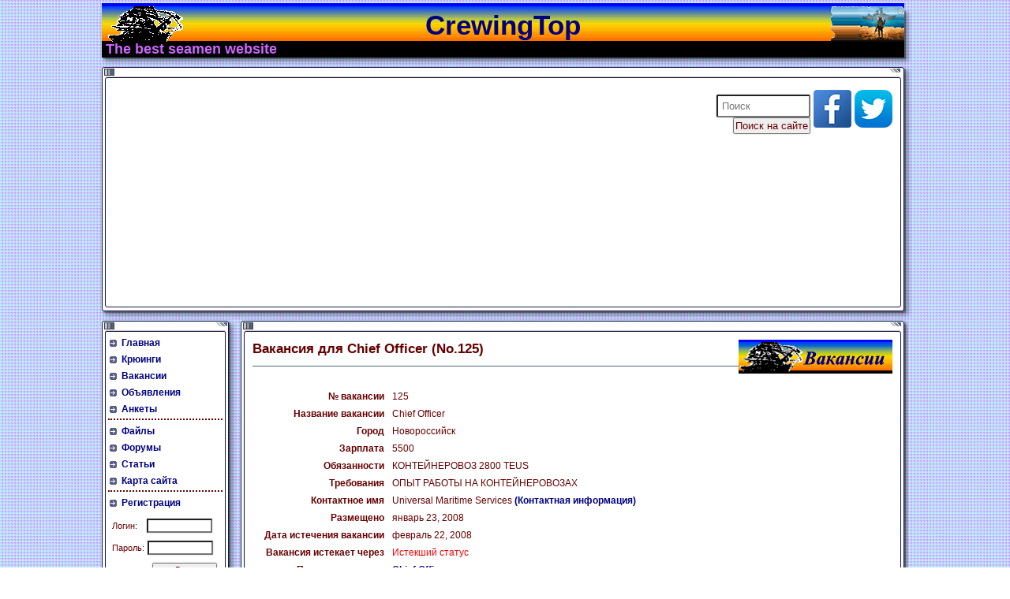

--- FILE ---
content_type: text/html
request_url: https://crewing.top/module-Vacancy-display-jid-125.html
body_size: 3724
content:
<!DOCTYPE html>
<html dir="ltr" lang="ru" prefix="og: http://ogp.me/ns#">
<head>
<meta charset="utf-8">
<meta http-equiv="X-UA-Compatible" content="IE=edge">
<meta name="viewport" content="initial-scale = 1.0, maximum-scale = 1.0, user-scalable = no, width = device-width">
<title>CrewingTop :: Вакансии :: Chief Officer (No.125)</title>
<meta name="keywords" content="КОНТЕЙНЕРОВОЗ, РАБОТЫ, КОНТЕЙНЕРОВОЗАХ, вакансия, моряк, капитан, старпом, боцман, матрос, повар, механик, моторист">
<meta name="description" content="Описание вакантной должности Chief Officer от Universal Maritime Services No.125">
<meta name="robots" content="index,follow">
<meta name="author" content="CrewingTop">
<meta name="copyright" content="Copyright (c) 2006 by CrewingTop">
<meta name="revisit-after" content="1 days">
<link rel="alternate" href="rssart.html" type="application/rss+xml" title="Полезные статьи на сайте CrewingTop">
<link rel="alternate" href="rssforum.html" type="application/rss+xml" title="Морской форум сайта CrewingTop">
<link rel="yandex-tableau-widget" href="/manifest.json">
<link rel="stylesheet" href="themes/Sea/style/crewing.css" type="text/css" media="screen">
<link rel="shortcut icon" href="favicon.ico" type="image/x-icon">
<link rel="icon" href="favicon.ico" type="image/x-icon">
<link rel="apple-touch-icon" href="apple-touch-icon.png.ico">
<link rel="apple-touch-icon" sizes="72x72" href="apple-touch-icon-72x72.png">
<link rel="apple-touch-icon" sizes="114x114" href="apple-touch-icon-114x114.png">

<meta property="og:locale" content="ru_RU"/>
<meta property="og:type" content="article"/>
<meta property="og:title" content="CrewingTop :: Вакансии :: Chief Officer (No.125)"/>
<meta property="og:description" content="Описание вакантной должности Chief Officer от Universal Maritime Services No.125"/>
<meta property="og:url" content="https://crewing.top/module-Vacancy-display-jid-125.html"/>
<meta property="og:image" content="https://crewing.top/images/logo3.png"/>
<meta property="og:site_name" content="CrewingTop :: Работа для моряков, крюинги"/>

<meta name="google-site-verification" content="UB1480avnHg7vQdsOjrYS4lBhgNZ1TJt628R13wihFU">
<meta name='wmail-verification' content='344086163193fc0e87a3710ed69ac012'>
<meta name="msvalidate.01" content="C8B43FC3F0E3FB4073F3EDAFA3520F70">
<meta name='yandex-verification' content='53f08b310761cb46'>

<style>
@media(max-width: 500px) { .adapt_central_top { width: 320px; height: 100px; } }
@media(min-width: 501px) { .adapt_central_top { width: 468px; height: 60px; } }
@media(min-width: 1031px) { .adapt_central_top { width: 728px; height: 90px; } }
</style>

<script type="text/javascript">
  (function(i,s,o,g,r,a,m){i['GoogleAnalyticsObject']=r;i[r]=i[r]||function(){
  (i[r].q=i[r].q||[]).push(arguments)},i[r].l=1*new Date();a=s.createElement(o),
  m=s.getElementsByTagName(o)[0];a.async=1;a.src=g;m.parentNode.insertBefore(a,m)
  })(window,document,'script','//www.google-analytics.com/analytics.js','ga');

  ga('create', 'UA-4362086-1', 'auto');
  ga('send', 'pageview');

</script>
</head>

<body>
<div class="karkas">
   <div class="main_wrapper">
        <header itemscope itemtype="http://schema.org/WPHeader" class="header_wrapper">
            <div class="header_first">
                <span itemprop="headline">CrewingTop</span>
            </div>

            <div class="header_middle">
                <a href="https://crewing.top"><img src="themes/Sea/images/crewingl.gif" alt="CrewingTop - Работа для моряков, крюинги" title="CrewingTop - Работа для моряков, крюинги"></a>
                <img class="celebration" src="themes/Sea/images/holidays/russian-warship.gif" alt="Русский военный корабль иди..." title="Русский военный корабль иди...">
            </div>

            <div class="header_bottom">
				  <span itemprop="description">&nbsp;The best seamen website</span>
            </div>
        </header>

   <div class="underheader">
       <div class="underheader_wrapper">
          <div class="underheader_main">
            <!--noindex-->
              <div class="admain">
<script async src="//pagead2.googlesyndication.com/pagead/js/adsbygoogle.js"></script>
<!-- adapt_central_top -->
<ins class="adsbygoogle adapt_central_top"
     style="display:block"
     data-ad-client="ca-pub-6270513762771170"
     data-ad-slot="6716517295"
     data-ad-format="auto"></ins>
<script>
(adsbygoogle = window.adsbygoogle || []).push({});
</script>
              </div>
            <!--/noindex-->
              <div class="date_social">
<!--noindex-->
	<ul class="ico_social">
		<li><a class="fb48" href="http://www.facebook.com/share.php?u=https://crewing.top/module-Vacancy-display-jid-125.html" rel="nofollow noopener" target=_blank title="Facebook"></a><li>
		<li><a class="tw48" href="https://twitter.com/timeline/home?status=CrewingTop%20::%20Вакансии%20::%20Chief%20Officer%20(No.125)%20https://crewing.top/module-Vacancy-display-jid-125.html" rel="nofollow noopener" target=_blank title="Twitter"></a></li>
	</ul>
<!--/noindex-->
              </div>
          <div class="search_main">
          	<form action="modules.html" method="post">
          		<input type="hidden" name="op" value="modload">
          		<input type="hidden" name="name" value="Search">
          		<input type="hidden" name="file" value="index">
          		<input type="hidden" name="bool" value="AND">
          		<input type="hidden" name="action" value="search">
          		<input type="hidden" name="overview" value="1">
          		<input type="hidden" name="active_offshore" value="1">
          		<input type="hidden" name="active_jobs" value="1">
          		<input type="hidden" name="jobsearchvac" value="true">
          		<input type="hidden" name="jobsearchqual" value="true">
          		<input type="hidden" name="jobsearchresp" value="true">
          		<input type="hidden" name="active_objava" value="1">
          		<input type="hidden" name="active_sections" value="1">
          		<input type="hidden" name="active_users" value="1">
          		<input type="hidden" name="active_dsEnterprises" value="1">
          		<input type="hidden" name="active_downloads" value="1">
          		<input type="hidden" name="active_DB_phpBB2" value="1">
          		<input type="hidden" name="modulename" value="">
          		<input type="text" placeholder="Поиск" name="q" class="for_search">
          		<input type="submit" value="Поиск на сайте" class="for_submit">
          	</form>
          </div>
          </div>
      </div>
  </div>

  <div class="wrapper">
      <nav itemscope itemtype="http://schema.org/SiteNavigationElement" class="nav_left">
          <div class="nav_left_wrapper">

              <div class="menu_wrapper">
                  <div class="nav_top">
                     <ul>
                          <li><a itemprop="url" href="/" title="Главная страница сайта для моряков">Главная</a></li>
                          <li><a itemprop="url" href="module-dsEnterprises.html" title="Каталог крюинговых компаний">Крюинги</a></li>
                          <li><a itemprop="url" href="module-Vacancy.html" title="Вакансии от крюинговых компаний">Вакансии</a></li>
                          <li><a itemprop="url" href="Objava.html" title="Доска бесплатных объявлений">Объявления</a></li>
                          <li><a itemprop="url" href="Pages-formsend.html" title="Анкеты для моряков, крюинговых, оффшорных и других компаний">Анкеты</a></li>
                     </ul>
                  </div>
                  <div class="nav_bottom">
                     <ul>
                          <li><a itemprop="url" href="Downloads.html" title="Полезные программы и документы">Файлы</a></li>
                          <li><a itemprop="url" href="DB_phpBB2.html" title="Морские форумы">Форумы</a></li>
                          <li><a itemprop="url" href="Sections.html" title="Интересные и полезные статьи">Статьи</a></li>
                          <li><a itemprop="url" href="module-xSiteMap.html" title="Последние крюинги, вакансии, оффшоры и т.д.">Карта сайта</a></li>
                     </ul>
                  </div>
              </div>
                  <div class="registration">
                     <ul>
                          <li><a itemprop="url" href="user.html" title="Вход / Регистрация / Забытый пароль">Регистрация</a></li>

                     </ul>
                  <form method="post" action="user.html">
                     <label for="uname">Логин:</label>
                     <input type="text" id="uname" name="uname">
                     <label for="pass">Пароль:</label>
                     <input type="password" name="pass" id="pass">
                     <input type="hidden" name="module" value="NS-User">
                     <input type="hidden" name="op" value="login">
                     <input type="hidden" name="url" value="https://crewing.top/module-Vacancy-display-jid-125.html">
                     <input type="submit" class="for_submit" value="Вход">
                  </form>
              </div>

          </div>
      </nav>

      <div class="content_wrapper">
          <section class="content">

<!-- google_ad_section_start -->


<img class="sideimg2" src="modules/Vacancy/pnimages/vakansii.gif" alt="Вакансии для моряков" title="Вакансии для моряков">
<h1>Вакансия для Chief Officer (No.125)</h1>

<p></p>

<table>
 <tr>
  <td class="forum right bold">№ вакансии</td>
  <td class="forum left">125</td>
 </tr>
 <tr>
  <td class="forum right bold">Название вакансии</td>
  <td class="forum left">Chief Officer</td>
 </tr>
 <tr>
  <td class="forum right bold">Город</td>
  <td class="forum left">Новороссийск</td>
 </tr>
 <tr>
  <td class="forum right bold">Зарплата</td>
  <td class="forum left">5500</td>
 </tr>
 <tr>
  <td class="forum right bold">Обязанности</td>
  <td class="forum left"> КОНТЕЙНЕРОВОЗ 2800 TEUS</td>
 </tr>
 <tr>
  <td class="forum right bold">Требования</td>
  <td class="forum left"> ОПЫТ РАБОТЫ НА КОНТЕЙНЕРОВОЗАХ</td>
 </tr>
 <tr>
  <td class="forum right bold">Контактное имя</td>
  <td class="forum left">Universal Maritime Services <a href="module-dsEnterprises-display-eid-742-catid-32.html">(Контактная информация)</a></td>
 </tr>
 <tr>
  <td class="forum right bold">Размещено</td>
  <td class="forum left">январь 23, 2008</td>
 </tr>
 <tr>
  <td class="forum right bold">Дата истечения вакансии</td>
  <td class="forum left">февраль 22, 2008</td>
 </tr>
 <tr>
  <td class="forum right bold">Вакансия истекает через</td>
  <td class="forum left"><span class="redt">Истекший статус</span></td>
 <tr>
  <td class="forum right bold">Похожие вакансии</td>
  <td class="forum left"><a href="module-Vacancy-display-jid-123.html">Chief Officer</a><br>
(No.123-<span class="redt">Exp.</span>)<br>
<a href="module-Vacancy-display-jid-120.html">Chief Officer</a><br>
(No.120-<span class="redt">Exp.</span>)<br>
<a href="module-Vacancy-display-jid-116.html">Chief Officer</a><br>
(No.116-<span class="redt">Exp.</span>)<br>
<br><br></td>
 </tr>
 <tr>
  <td class="forum left" colspan="2">&nbsp;&nbsp;
  </td>
 </tr>
</table><br>

<!--noindex-->
<div class="adlinks">
<script async src="//pagead2.googlesyndication.com/pagead/js/adsbygoogle.js"></script>
<!-- Adapt, Links for Vacancies -->
<ins class="adsbygoogle"
     style="display:block"
     data-ad-client="ca-pub-6270513762771170"
     data-ad-slot="4541780094"
     data-ad-format="link"></ins>
<script>
(adsbygoogle = window.adsbygoogle || []).push({});
</script>
</div>
<!--/noindex-->
<div> <img alt="Сообщить другу о вакансии" src="modules/Vacancy/pnimages/go_mail.gif"><a href="module-Vacancy-tellafriend-jid-4.html">Сообщить другу о вакансии</a> <img alt="Версия для печати" src="modules/Vacancy/pnimages/go_print.gif"><a target=_blank href="module-Vacancy-display-printer-1-jid-4.html">Версия для печати</a></div><br>

<p><b></b></p>
<footer>
<ul class="arrow">
  <li><a href="module-Vacancy.html">Вакансии для моряков</a></li>
  <li><a href="module-Vacancy-showall-1.html">Показать все вакансии</a></li>
  <li><a href="module-Vacancy-search.html">Расширенный поиск</a></li>
</ul>
</footer>
<!-- google_ad_section_end -->
                </section>
            </div>
        </div>

    </div>
</div>

</body>
</html>


--- FILE ---
content_type: text/html; charset=utf-8
request_url: https://www.google.com/recaptcha/api2/aframe
body_size: 266
content:
<!DOCTYPE HTML><html><head><meta http-equiv="content-type" content="text/html; charset=UTF-8"></head><body><script nonce="5Uskmue_CTCy07D5DFSPhg">/** Anti-fraud and anti-abuse applications only. See google.com/recaptcha */ try{var clients={'sodar':'https://pagead2.googlesyndication.com/pagead/sodar?'};window.addEventListener("message",function(a){try{if(a.source===window.parent){var b=JSON.parse(a.data);var c=clients[b['id']];if(c){var d=document.createElement('img');d.src=c+b['params']+'&rc='+(localStorage.getItem("rc::a")?sessionStorage.getItem("rc::b"):"");window.document.body.appendChild(d);sessionStorage.setItem("rc::e",parseInt(sessionStorage.getItem("rc::e")||0)+1);localStorage.setItem("rc::h",'1769118812754');}}}catch(b){}});window.parent.postMessage("_grecaptcha_ready", "*");}catch(b){}</script></body></html>

--- FILE ---
content_type: text/css
request_url: https://crewing.top/themes/Sea/style/crewing.css
body_size: 17252
content:
html,body,div,span,applet,object,iframe,footer,h1,h2,h3,h4,h5,h6,p,blockquote,pre,a,abbr,acronym,address,big,cite,code,del,dfn,em,font,img,ins,kbd,q,s,samp,small,strike,strong,sub,sup,tt,var,dl,dt,dd,ol,ul,li,fieldset,form,label,legend,table,caption,tbody,tfoot,thead,tr,th,td {margin:0;padding:0;border:0;outline:0;font-weight:inherit;font-style:inherit;font-size:100%;font-family:inherit;vertical-align:baseline;}
:focus {outline:0;}
body {line-height:1;color:#600;}
ol,ul {list-style:none;}
table {border-collapse:collapse;border-spacing:10px;color:#600;font-size:12px;margin:5px 0 10px 10px;}
div.slider {position:relative;padding-top:56.25%;}
iframe.slider {position:absolute;top:.5%;left:.5%;width:99%;height:99%;}
span.redt,p.redt {color:red;}
span.greent,p.greent {background-color:#0FF;}
select {color:#600;font-size:12px;}
tr.vac1 {background-color:#f8f8f8;}
tr.vac2 {background-color:#f0f0f0;}
th,td,caption {border:1px solid #50657a;}
th.forum,td.forum,caption.forum {border:none;}
td.vac{border:2px solid #FFF;}
td {text-align:center;font-weight:normal;padding:5px;}
td.right{text-align:right;}
td.left{text-align:left;}
td.bold {font-weight:bold;}
td.fclose {background-image:url("[data-uri]");background-repeat:no-repeat;}
td.fopen {background-image:url("[data-uri]");background-repeat:no-repeat;}
td.lev1 {background-position:0 center;padding:0 10px;}
td.lev2 {background-position:16px center;padding:0 10px 0 26px;}
td.lev3 {background-position:32px center;padding:0 10px 0 42px;}
caption,th {font-weight:bold;}
blockquote:before,blockquote:after,q:before,q:after {content:"";}
blockquote,q {quotes:"""";}
 article,aside,audio,canvas,command,datalist,details,embed,figcaption,figure,footer,header,hgroup,keygen,meter,nav,output,progress,section,source,video {display:block}
mark,rp,rt,ruby,summary,time {display:inline}
audio,canvas,video {display:inline-block;}
[hidden] {display:none;}
img {max-width:100%;}
ul li a {background:rgba(0,0,0,0) url("[data-uri]") no-repeat scroll 0 9px;}
body {background-image:url("[data-uri]");}
.content h1 {color:#600;font-family:Verdana,Geneva,Arial,Helvetica,sans-serif;font-size:17px;font-weight:bold;line-height:23px;border-bottom:1px solid #50657a;padding-bottom:10px;margin-bottom:12px;}
h5 {color:#600;font-size:12px;font-weight:bold;padding:15px 0;}
p {color:#600;font-size:12px;}
a {color:navy;font-size:12px;font-weight:bold;text-decoration:none;font-family:Verdana,Geneva,Arial,Helvetica,sans-serif;}
.karkas {font-family:Verdana,sans-serif;width:100%;min-width:300px;}
.main_wrapper {max-width:1022px;margin:0 auto;overflow:hidden;padding:0 5px;}
.header_wrapper {margin-top:12px;box-shadow:4px 4px 6px 1px rgba(0,0,0,0.4),2px 2px 1px 0 rgba(0,0,0,0.3);margin-right:5px;}
.header_middle {overflow:hidden;background-image:url("[data-uri]");background-repeat:repeat-x;border-top:4px solid #00F;}
.header_middle a {float:left;}
.header_middle .celebration {float:right;}
.header_first {text-align:center;margin-bottom:-48px;}
.header_first span {font:bold 35px Verdana,sans-serif;color:navy;}
.header_bottom {background-color:#000;margin-top:-3px;}
.header_bottom span {font:bold 18px Verdana,sans-serif;color:#C6F;}
.underheader {margin-top:12px;background-color:#fff;margin-right:5px;background-repeat:no-repeat;background-position:2px 1px,99.6% 1px;border:1px solid #131544;border-radius:3px;padding:12px 3px 4px;box-shadow:4px 4px 6px 1px rgba(0,0,0,0.4),2px 2px 1px 0 rgba(0,0,0,0.3);}
.underheader,.nav_left,.content_wrapper {background-image:url("[data-uri]"), url("[data-uri]");}
.underheader_wrapper {border:1px solid #131544;border-radius:3px;box-shadow:0 -1px 1px 0 rgba(66,66,66,0.3);}
.underheader_main {overflow:hidden;padding:5px 10px;}
.admain {float:left;max-width:100%;}
.adlinks,.addown,.addright {float:none;max-width:100%;margin:10px 0px 5px 10px;}
.adleft {float:left;width:45%;margin:5px 25px 5px 10px;}
.date_social {float:right;margin-bottom:5px;}
.date_social p {text-align:right;margin-bottom:0;}
.ico_social li {float:left;line-height:0;padding:1px 0;}
.ico_social li a {display:block;margin-left:15px;}
a.fb48,a.tw48,a.gp48 {width:48px;height:48px;padding:5px 0;}
a.fb48{background-image:url("[data-uri]");}
a.tw48{background-image:url("[data-uri]");}
a.gp48{background-image:url("[data-uri]");}
.search_main {text-align:right;padding:0 0 5px 10px;margin-top:16px;}
.for_search {padding:5px;line-height:0;width:30%;border-radius:2px;box-shadow:0 0 2px 0 rgba(0,0,0,0.2);}
.for_submit {line-height:1.3;padding:1px;box-shadow:0 0 2px 0 rgba(0,0,0,0.2);color:#600;}
.wrapper {overflow:hidden;}
.nav_left {width:15%;float:left;margin-top:12px;background-color:#fff;background-repeat:no-repeat;background-position:2px 1px,99.6% 1px;border:1px solid #131544;border-radius:3px;padding:12px 3px 4px;box-shadow:4px 4px 6px 1px rgba(0,0,0,0.4),2px 2px 1px 0 rgba(0,0,0,0.3);}
nav h5 {text-align:center;padding:5px 0;border:1px solid #131544;border-radius:2px;box-shadow:0 -1px 1px 0 rgba(66,66,66,0.3);}
.nav_left_wrapper {border:1px solid #131544;border-radius:2px;box-shadow:0 -1px 1px 0 rgba(66,66,66,0.3);margin-top:0;}
.nav_left_wrapper ul li {margin:5px 0 5px 2px;}
.nav_left_wrapper ul li a {padding:10px 0 14px 15px;}
.nav_top,.nav_bottom,.registration,.cont_top,.cont_bottom {padding:0 3px;}
.nav_top ul,.nav_bottom ul {border-bottom:2px dotted #600;}
form label {color:#600;font-family:Verdana,Geneva,Arial,Helvetica,sans-serif;font-size:11px;padding-left:5px;}
.registration form input {margin-bottom:10px;font-size:11px;box-shadow:0 0 2px 0 rgba(0,0,0,0.2);width:75px;}
.registration form input[type="submit"] {margin-left:56px;width:82px;}
input#uname {margin-left:8px;margin-top:8px;}
.content_wrapper {width:81.5%;float:right;margin-top:12px;background-color:#fff;margin-bottom:20px;margin-right:0.51%;background-repeat:no-repeat;background-position:2px 1px,99.6% 1px;border:1px solid #131544;border-radius:3px;padding:12px 3px 4px;box-shadow:4px 4px 6px 1px rgba(0,0,0,0.4),2px 2px 1px 0 rgba(0,0,0,0.3);}
.content {padding:10px;border:1px solid #131544;border-radius:3px;box-shadow:0 -1px 1px 0 rgba(66,66,66,0.3);overflow:hidden;}
.content h2 {color:#600;font-family:Verdana,Geneva,Arial,Helvetica,sans-serif;font-size:15px;font-weight:bold;line-height:23px;padding-bottom:10px;padding-top:10px}
.content ul.anchor{border-bottom:1px solid #50657a;padding-left:18px;}
.content ul.anchor li {list-style-type:none;}
.content ul.anchor li.last {margin-bottom:15px;}
.content ul.anchor li a {background:rgba(0,0,0,0) url("[data-uri]") no-repeat scroll 0 8px;color:navy;display:block;font-family:Verdana,Geneva,Arial,Helvetica,sans-serif;font-size:12px;font-weight:bold;padding:10px 0 5px 28px;text-decoration:none;}
.for_app {border-radius:2px;box-shadow:0 0 2px 0 rgba(0,0,0,0.2);}
select.app2,input.app2 {width:100%;}
select.post,input.post,textarea.post {width:50%;}
.content p {font-size:12px;color:#600;line-height:14px;padding:5px 0 5px 10px;text-align:justify;}
p.center{text-align:center;}
div.center {display:block;text-align:center;}
p.right {text-align:right;}
p.small,a.small,span.small {font-size:10px;}
footer {text-align:left;font-size:12px;color:#600;border-top:1px solid #50657a;margin-top:15px;padding:10px 0 5px;}
img.sideimg {width:10%;max-width:60px;float:right;margin-left:10px;}
img.sideimg2 {width:30%;max-width:195px;float:right;margin-left:10px;}
img.sideimg3 {width:15%;max-width:120px;float:right;margin-left:10px;}
.content ul.arrow{border-bottom:none;padding-left:10px;}
.content ul.arrow li {list-style-type:none;}
.content ul.arrow li.last {margin-bottom:15px;}
.content ul.arrow li a {display:block;padding:10px 0 5px 20px;}
.content ul.arrow p {background:rgba(0,0,0,0) url("[data-uri]") no-repeat scroll 0 9px;display:block;padding:10px 0 5px 20px;}
.content ul.arrow p a {background:none;display:inline-block;padding:0;}
.content ul.triangl{border-bottom:none;padding-left:10px;margin-left:23px;}
.content ul.triangl li {list-style-type:none;}
.content ul.triangl li.last {margin-bottom:15px;}
.content ul.triangl li a {display:block;padding:10px 0 5px 20px;}
.content ul.triangl p {background:rgba(0,0,0,0) url("[data-uri]") no-repeat scroll 0 9px;display:block;padding:10px 0 5px 20px;}
.content ul.triangl p a {background:none;display:inline-block;padding:0;}
.cont_top {float:left;width:45%;}
.cont_bottom {float:right;width:45%;}
.obj_top {float:left;width:16%;}
.obj_bottom {float:right;width:83%;}
img.objimg {width:100%;max-width:120px;}
th{background-color:transparent;color:#FFA34F;font-family:Verdana,Geneva,Arial,Helvetica,sans-serif;font-size:12px;height:25px;font-weight:bold;text-decoration:none;}
th {background-image:url("[data-uri]");}
#sitemapcontainer{width:100%;margin-left:auto;margin-right:auto;text-align:justify;margin-top:13px;overflow:hidden;}
div.note{letter-spacing:2px;width:100%;font-weight:bold;font-size:9px;clear:both;margin:10px auto 5px;}
div.break { clear:both;}
font,th,td,p { font-family:Verdana,Arial,Helvetica,sans-serif }
hr{ height:0;border:solid #50657A 0;border-top-width:1px;}
.bodyline{ background-color:#FFF;border:1px #98AAB1 solid;}
.forumline{ background-color:#FFF;border:2px #069 solid;width:100%;margin:10px auto 5px;vertical-align:middle;}
.emptytable{ background-color:#FFF;border:none;width:100%;margin:-5px auto;vertical-align:middle;height:10px;}
td.row1{ background-color:#EFEFEF;vertical-align:middle;height:50px;}
td.row2{ background-color:#DEE3E7;vertical-align:middle;height:50px;}
td.row3{ background-color:#D1D7DC;vertical-align:middle;height:50px;}
td.rowAd1 { background-color:#EFEFEF;vertical-align:middle;height:auto;}
td.pictcell {width:30px;}
td.pictcell2 {width:80px;}
td.postath {width:120px;vertical-align:top;}
td.posttxt {vertical-align:top;text-align:left;}
td.app {width:250px;vertical-align:middle;text-align:right;height:15px;}
td.he3{height:3px;}
td.he10{height:10px;}
td.he15{height:15px;}
td.he20{height:20px;}
td.he30{height:30px;}
td.neverd {display:none;}
meter {width:100%;}
td.rowpic {background-color:#FFF;background-image:url("[data-uri]");background-repeat:repeat-y;}
td.cat,td.catHead,td.catSides,td.catLeft,td.catRight,td.catBottom {background-image:url("[data-uri]");background-color:#D1D7DC;border:#FFF;border-style:solid;height:15px;}
td.cat,td.catHead,td.catBottom {height:15px;border-width:0;}
th.thHead,th.thSides,th.thTop,th.thLeft,th.thRight,th.thBottom,th.thCornerL,th.thCornerR {font-weight:bold;border:#FFF;border-style:solid;height:28px;vertical-align:middle;}
td.row3Right,td.spaceRow {background-color:#D1D7DC;border:#FFF;border-style:solid;vertical-align:middle;}
td.nav {vertical-align:middle;}
th.thHead,td.catHead { font-size:12px;border-width:1px 1px 0;}
th.thSides,td.catSides,td.spaceRow { border-width:0 1px;}
th.thRight,td.catRight,td.row3Right { border-width:0 1px 0 0;}
th.thLeft,td.catLeft{ border-width:0 0 0 1px;}
th.thBottom,td.catBottom{ border-width:0 1px 1px;}
th.thTop { border-width:1px 0 0;}
th.thCornerL { border-width:1px 0 0 1px;}
th.thCornerR { border-width:1px 1px 0 0;}
th.thWhite { background-image:none;color:#600;font-size:12px;}
.gen { font-size:12px;color:#600}
.genmed { font-size:12px;color:#600}
.gensmall { font-size:10px;color:#600}
.gen,.genmed,.gensmall { color:#600;}
a.gen,a.genmed,a.gensmall { color:navy;text-decoration:none;}
a.gen:hover,a.genmed:hover,a.gensmall:hover{ color:navy;text-decoration:underline;}
.mainmenu{ font-size:12px;color:#600 }
a.mainmenu{ text-decoration:none;color:navy;}
a.mainmenu:hover{ text-decoration:underline;color:navy;}
.cattitle{ font-weight:bold;font-size:12px;letter-spacing:1px;color:navy}
a.cattitle{ text-decoration:none;color:navy;}
a.cattitle:hover{ text-decoration:underline;}
.forumlink{ font-weight:bold;font-size:12px;color:navy;}
a.forumlink { text-decoration:none;color:navy;}
a.forumlink:hover{ text-decoration:underline;color:navy;}
.nav{ font-weight:bold;font-size:12px;color:#600;}
a.nav{ text-decoration:none;color:navy;}
a.nav:hover{ text-decoration:underline;}
.topictitle{ font-weight:bold;font-size:12px;color:#600;}
a.topictitle:link { text-decoration:none;color:navy;}
a.topictitle:visited { text-decoration:none;color:navy;}
a.topictitle:hover{ text-decoration:underline;color:navy;}
.name{ font-size:12px;color:#600;}
.postdetails{ font-size:10px;color:#600;}
.postbody { font-size:12px;line-height:18px}
a.postlink:link{ text-decoration:none;color:navy }
a.postlink:visited { text-decoration:none;color:navy;}
a.postlink:hover { text-decoration:underline;color:navy}
.code {font-family:Courier,Courier New,sans-serif;font-size:12px;color:#600;background-color:#FAFAFA;border:#D1D7DC;border-style:solid;border-left-width:1px;border-top-width:1px;border-right-width:1px;border-bottom-width:1px}
.quote {font-family:Verdana,Arial,Helvetica,sans-serif;font-size:12px;color:#444;line-height:125%;background-color:#FAFAFA;border:#D1D7DC;border-style:solid;border-left-width:1px;border-top-width:1px;border-right-width:1px;border-bottom-width:1px}
.copyright{ font-size:10px;font-family:Verdana,Arial,Helvetica,sans-serif;color:#444;letter-spacing:-1px;}
a.copyright{ color:#444;text-decoration:none;}
a.copyright:hover { color:#600;text-decoration:underline;}
input[required],select[required]{background-color:#0FF;}
input.certdata {width:125px;}
input.certdata2 {width:80px;}
@media only screen and (min-width:768px) and (max-width:1044px){.registration form input {margin-top:5px;width:92%;}
input#uname {margin-left:0;}
.registration form input[type="submit"] {margin-left:0;width:98%;}
}
@media only screen and (min-width:768px) and (max-width:1030px){.admain {width:50%;max-height:none;max-width:none;}
.date_social {margin-bottom: 0;}
}
@media only screen and (min-width:1031px){.for_search {width:105px;}
.ico_social li a {margin-left:4px;}
}
@media only screen and (min-width:481px) and (max-width:767px){.content_wrapper,.nav_left,.underheader {float:none;margin:0 auto 10px;width:95%;}
.header_wrapper {margin:10px auto;width:96.3%;}
.header_middle a img {width:100%;height:auto;}
.header_middle img,.header_middle a {width:30%;height:auto;}
.header_first span {font:bold 24px Verdana,sans-serif;}
.header_first {margin-bottom:-32px;}
.header_bottom span {text-align:center;}
 .admain,.date_social {float:none;}
.admain {width:100%;max-height:none;max-width:none;margin-bottom:30px;}
.search_main {margin-top:46px;}
.for_search {width:19%;}
.date_social p {margin-bottom:0;margin-top:10px;}
.ico_social li a {margin-left:0;margin-right:10px;}
.menu_wrapper {overflow:hidden;padding:0 20%;border-bottom:3px dotted #600;}
.registration {padding:0;text-align:center;}
.nav_top {float:left;}
.nav_bottom {float:right;}
.nav_top ul,.nav_bottom ul {border-bottom:none;}
.nav_left_wrapper ul li {margin:10px 0 10px 2px;}
.content ul li a {padding:10px 0 10px 28px;}
.cont_top,.cont_bottom,.obj_top,.obj_bottom {float:none;width:95%;}
td.vac:nth-child(n+4),td.smallnot,th.smallnot{display:none;}
}
@media only screen and (min-width:160px) and (max-width:480px){.content_wrapper,.nav_left,.underheader {float:none;margin:0 0 10px;width:97%;}
.header_wrapper {margin:10px 0;width:99%;}
 .header_middle {background-image:url("[data-uri]");}
.header_middle a img {width:100%;height:auto;}
.header_middle img,.header_middle a {width:30%;height:auto;}
.header_first span {font:bold 18px Verdana,sans-serif;}
.header_first {margin-bottom:-25px;}
.header_bottom span {font-size:15px;text-align:center;}
.admain,.date_social {float:none;}
.admain {width:100%;max-height:none;max-width:none;margin-bottom:30px;}
 .adleft {float:none;max-width:100%;margin:10px 0 10px 10px;}
.date_social {overflow:hidden;float:none;}
.ico_social {float:left;margin-top:10px;}
.ico_social li a {margin-right:19px;margin-left:0;}
.for_search {width:55%;}
.search_main {text-align:center;}
.nav_top {float:left;}
.nav_bottom {float:right;}
.menu_wrapper {border-bottom:3px dotted #600;overflow:hidden;padding:0 10%;}
.nav_top ul,.nav_bottom ul {border-bottom:medium none;}
.registration {padding:0;text-align:center;;}
.registration li {margin-left:1% !important;}
input#uname {margin-left:0;}
.nav_left_wrapper ul li {margin:10px 0 10px 2px;}
.registration form input[type="submit"] {margin-left:10px;}
footer p {padding:5px 0 !important;}
.content ul li a {padding:10px 0 10px 28px;}
.cont_top,.cont_bottom,.obj_top,.obj_bottom {float:none;width:95%;}
td.vac:nth-child(n+4),td.smallnot,th.smallnot{display:none;}
td.app {width:50%;}
select.post,input.post,textarea.post {width:85%;}
}
